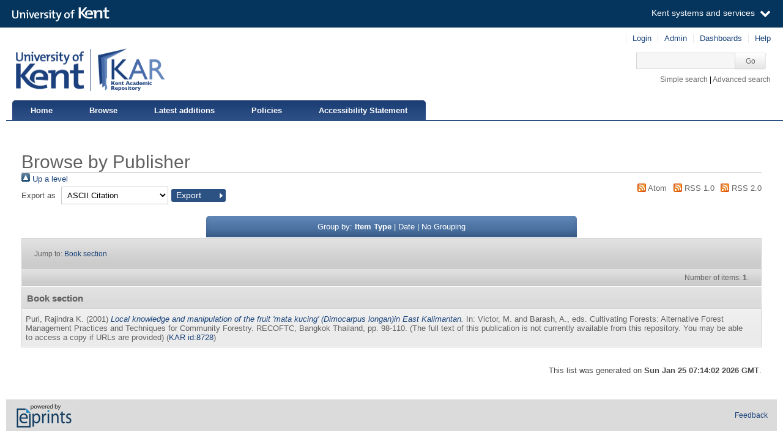

--- FILE ---
content_type: application/javascript; charset=utf-8
request_url: https://cdnjs.cloudflare.com/ajax/libs/mathjax/2.7.5/extensions/a11y/mathmaps/es/units/energy.js
body_size: -469
content:
[{"locale":"es"},{"key":"W","names":["W","w"],"mappings":{"default":{"default":"watt"}},"category":"energy"},{"key":"kW","names":["kw","kW"],"mappings":{"default":{"default":"kilowatt"}},"category":"energy"},{"key":"mW","names":["mw","mW"],"mappings":{"default":{"default":"miliwatt"}},"category":"energy"},{"key":"kwh","names":["kwh","kWh"],"mappings":{"default":{"default":"kilowatt hora"}},"category":"energy"},{"key":"J","names":["J"],"mappings":{"default":{"default":"Joules"}},"category":"energy"},{"key":"N","names":["N"],"mappings":{"default":{"default":"Newton"}},"category":"energy"},{"key":"A","names":["A"],"mappings":{"default":{"default":"Ampere"}},"category":"energy"},{"key":"V","names":["V"],"mappings":{"default":{"default":"Voltio"}},"category":"energy"},{"key":"µΩ","names":["µΩ"],"mappings":{"default":{"default":"microohmio"}},"category":"energy"},{"key":"mΩ","names":["mΩ"],"mappings":{"default":{"default":"miliohmio"}},"category":"energy"},{"key":"Ω","names":["Ω","Ohm"],"mappings":{"default":{"default":"ohmio"}},"category":"energy"},{"key":"kΩ","names":["kΩ","KΩ"],"mappings":{"default":{"default":"kiloohmio"}},"category":"energy"},{"key":"MΩ","names":["MΩ"],"mappings":{"default":{"default":"megaohmio"}},"category":"energy"},{"key":"GΩ","names":["GΩ"],"mappings":{"default":{"default":"gigaohmio"}},"category":"energy"}]


--- FILE ---
content_type: application/javascript; charset=utf-8
request_url: https://cdnjs.cloudflare.com/ajax/libs/mathjax/2.7.5/extensions/a11y/mathmaps/es/symbols/latin-upper-normal.js
body_size: -366
content:
[{"locale":"es"},{"key":"0041","mappings":{"default":{"default":"mayúscula A"}},"category":"Lu"},{"key":"0042","mappings":{"default":{"default":"mayúscula B"}},"category":"Lu"},{"key":"0043","mappings":{"default":{"default":"mayúscula C"}},"category":"Lu"},{"key":"0044","mappings":{"default":{"default":"mayúscula D"}},"category":"Lu"},{"key":"0045","mappings":{"default":{"default":"mayúscula E"}},"category":"Lu"},{"key":"0046","mappings":{"default":{"default":"mayúscula F"}},"category":"Lu"},{"key":"0047","mappings":{"default":{"default":"mayúscula G"}},"category":"Lu"},{"key":"0048","mappings":{"default":{"default":"mayúscula H"}},"category":"Lu"},{"key":"0049","mappings":{"default":{"default":"mayúscula I"}},"category":"Lu"},{"key":"004A","mappings":{"default":{"default":"mayúscula J"}},"category":"Lu"},{"key":"004B","mappings":{"default":{"default":"mayúscula K"}},"category":"Lu"},{"key":"004C","mappings":{"default":{"default":"mayúscula L"}},"category":"Lu"},{"key":"004D","mappings":{"default":{"default":"mayúscula M"}},"category":"Lu"},{"key":"004E","mappings":{"default":{"default":"mayúscula N"}},"category":"Lu"},{"key":"004F","mappings":{"default":{"default":"mayúscula O"}},"category":"Lu"},{"key":"0050","mappings":{"default":{"default":"mayúscula P"}},"category":"Lu"},{"key":"0051","mappings":{"default":{"default":"mayúscula Q"}},"category":"Lu"},{"key":"0052","mappings":{"default":{"default":"mayúscula R"}},"category":"Lu"},{"key":"0053","mappings":{"default":{"default":"mayúscula S"}},"category":"Lu"},{"key":"0054","mappings":{"default":{"default":"mayúscula T"}},"category":"Lu"},{"key":"0055","mappings":{"default":{"default":"mayúscula U"}},"category":"Lu"},{"key":"0056","mappings":{"default":{"default":"mayúscula V"}},"category":"Lu"},{"key":"0057","mappings":{"default":{"default":"mayúscula W"}},"category":"Lu"},{"key":"0058","mappings":{"default":{"default":"mayúscula X"}},"category":"Lu"},{"key":"0059","mappings":{"default":{"default":"mayúscula Y","defaultMP":"Ye"}},"category":"Lu"},{"key":"005A","mappings":{"default":{"default":"mayúscula Z"}},"category":"Lu"}]


--- FILE ---
content_type: application/javascript; charset=utf-8
request_url: https://cdnjs.cloudflare.com/ajax/libs/mathjax/2.7.5/extensions/a11y/mathmaps/en/symbols/latin-mathfonts-fraktur.js
body_size: -178
content:
[{"locale":"en"},{"category":"Lu","mappings":{"default":{"default":"fraktur capital a","short":"fraktur cap a"},"mathspeak":{"default":"fraktur upper A"}},"key":"1D504"},{"category":"Lu","mappings":{"default":{"default":"fraktur capital b","short":"fraktur cap b"},"mathspeak":{"default":"fraktur upper B"}},"key":"1D505"},{"category":"Lu","mappings":{"default":{"default":"fraktur capital c","short":"fraktur cap c"},"mathspeak":{"default":"fraktur upper C"}},"key":"212D"},{"category":"Lu","mappings":{"default":{"default":"fraktur capital d","short":"fraktur cap d"},"mathspeak":{"default":"fraktur upper D"}},"key":"1D507"},{"category":"Lu","mappings":{"default":{"default":"fraktur capital e","short":"fraktur cap e"},"mathspeak":{"default":"fraktur upper E"}},"key":"1D508"},{"category":"Lu","mappings":{"default":{"default":"fraktur capital f","short":"fraktur cap f"},"mathspeak":{"default":"fraktur upper F"}},"key":"1D509"},{"category":"Lu","mappings":{"default":{"default":"fraktur capital g","short":"fraktur cap g"},"mathspeak":{"default":"fraktur upper G"}},"key":"1D50A"},{"category":"Lu","mappings":{"default":{"default":"fraktur capital h","short":"fraktur cap h"},"mathspeak":{"default":"fraktur upper H"}},"key":"210C"},{"category":"Lu","mappings":{"default":{"default":"fraktur capital i","short":"fraktur cap i"},"mathspeak":{"default":"fraktur upper I"}},"key":"2111"},{"category":"Lu","mappings":{"default":{"default":"fraktur capital j","short":"fraktur cap j"},"mathspeak":{"default":"fraktur upper J"}},"key":"1D50D"},{"category":"Lu","mappings":{"default":{"default":"fraktur capital k","short":"fraktur cap k"},"mathspeak":{"default":"fraktur upper K"}},"key":"1D50E"},{"category":"Lu","mappings":{"default":{"default":"fraktur capital l","short":"fraktur cap l"},"mathspeak":{"default":"fraktur upper L"}},"key":"1D50F"},{"category":"Lu","mappings":{"default":{"default":"fraktur capital m","short":"fraktur cap m"},"mathspeak":{"default":"fraktur upper M"}},"key":"1D510"},{"category":"Lu","mappings":{"default":{"default":"fraktur capital n","short":"fraktur cap n"},"mathspeak":{"default":"fraktur upper N"}},"key":"1D511"},{"category":"Lu","mappings":{"default":{"default":"fraktur capital o","short":"fraktur cap o"},"mathspeak":{"default":"fraktur upper O"}},"key":"1D512"},{"category":"Lu","mappings":{"default":{"default":"fraktur capital p","short":"fraktur cap p"},"mathspeak":{"default":"fraktur upper P"}},"key":"1D513"},{"category":"Lu","mappings":{"default":{"default":"fraktur capital q","short":"fraktur cap q"},"mathspeak":{"default":"fraktur upper Q"}},"key":"1D514"},{"category":"Lu","mappings":{"default":{"default":"fraktur capital r","short":"fraktur cap r"},"mathspeak":{"default":"fraktur upper R"}},"key":"211C"},{"category":"Lu","mappings":{"default":{"default":"fraktur capital s","short":"fraktur cap s"},"mathspeak":{"default":"fraktur upper S"}},"key":"1D516"},{"category":"Lu","mappings":{"default":{"default":"fraktur capital t","short":"fraktur cap t"},"mathspeak":{"default":"fraktur upper T"}},"key":"1D517"},{"category":"Lu","mappings":{"default":{"default":"fraktur capital u","short":"fraktur cap u"},"mathspeak":{"default":"fraktur upper U"}},"key":"1D518"},{"category":"Lu","mappings":{"default":{"default":"fraktur capital v","short":"fraktur cap v"},"mathspeak":{"default":"fraktur upper V"}},"key":"1D519"},{"category":"Lu","mappings":{"default":{"default":"fraktur capital w","short":"fraktur cap w"},"mathspeak":{"default":"fraktur upper W"}},"key":"1D51A"},{"category":"Lu","mappings":{"default":{"default":"fraktur capital x","short":"fraktur cap x"},"mathspeak":{"default":"fraktur upper X"}},"key":"1D51B"},{"category":"Lu","mappings":{"default":{"default":"fraktur capital y","short":"fraktur cap y"},"mathspeak":{"default":"fraktur upper Y"}},"key":"1D51C"},{"category":"Lu","mappings":{"default":{"default":"fraktur capital z","short":"fraktur cap z"},"mathspeak":{"default":"fraktur upper Z"}},"key":"2128"},{"category":"Ll","mappings":{"default":{"default":"fraktur small a","short":"fraktur a"}},"key":"1D51E"},{"category":"Ll","mappings":{"default":{"default":"fraktur small b","short":"fraktur b"}},"key":"1D51F"},{"category":"Ll","mappings":{"default":{"default":"fraktur small c","short":"fraktur c"}},"key":"1D520"},{"category":"Ll","mappings":{"default":{"default":"fraktur small d","short":"fraktur d"}},"key":"1D521"},{"category":"Ll","mappings":{"default":{"default":"fraktur small e","short":"fraktur e"}},"key":"1D522"},{"category":"Ll","mappings":{"default":{"default":"fraktur small f","short":"fraktur f"}},"key":"1D523"},{"category":"Ll","mappings":{"default":{"default":"fraktur small g","short":"fraktur g"}},"key":"1D524"},{"category":"Ll","mappings":{"default":{"default":"fraktur small h","short":"fraktur h"}},"key":"1D525"},{"category":"Ll","mappings":{"default":{"default":"fraktur small i","short":"fraktur i"}},"key":"1D526"},{"category":"Ll","mappings":{"default":{"default":"fraktur small j","short":"fraktur j"}},"key":"1D527"},{"category":"Ll","mappings":{"default":{"default":"fraktur small k","short":"fraktur k"}},"key":"1D528"},{"category":"Ll","mappings":{"default":{"default":"fraktur small l","short":"fraktur l"}},"key":"1D529"},{"category":"Ll","mappings":{"default":{"default":"fraktur small m","short":"fraktur m"}},"key":"1D52A"},{"category":"Ll","mappings":{"default":{"default":"fraktur small n","short":"fraktur n"}},"key":"1D52B"},{"category":"Ll","mappings":{"default":{"default":"fraktur small o","short":"fraktur o"}},"key":"1D52C"},{"category":"Ll","mappings":{"default":{"default":"fraktur small p","short":"fraktur p"}},"key":"1D52D"},{"category":"Ll","mappings":{"default":{"default":"fraktur small q","short":"fraktur q"}},"key":"1D52E"},{"category":"Ll","mappings":{"default":{"default":"fraktur small r","short":"fraktur r"}},"key":"1D52F"},{"category":"Ll","mappings":{"default":{"default":"fraktur small s","short":"fraktur s"}},"key":"1D530"},{"category":"Ll","mappings":{"default":{"default":"fraktur small t","short":"fraktur t"}},"key":"1D531"},{"category":"Ll","mappings":{"default":{"default":"fraktur small u","short":"fraktur u"}},"key":"1D532"},{"category":"Ll","mappings":{"default":{"default":"fraktur small v","short":"fraktur v"}},"key":"1D533"},{"category":"Ll","mappings":{"default":{"default":"fraktur small w","short":"fraktur w"}},"key":"1D534"},{"category":"Ll","mappings":{"default":{"default":"fraktur small x","short":"fraktur x"}},"key":"1D535"},{"category":"Ll","mappings":{"default":{"default":"fraktur small y","short":"fraktur y"}},"key":"1D536"},{"category":"Ll","mappings":{"default":{"default":"fraktur small z","short":"fraktur z"}},"key":"1D537"}]
